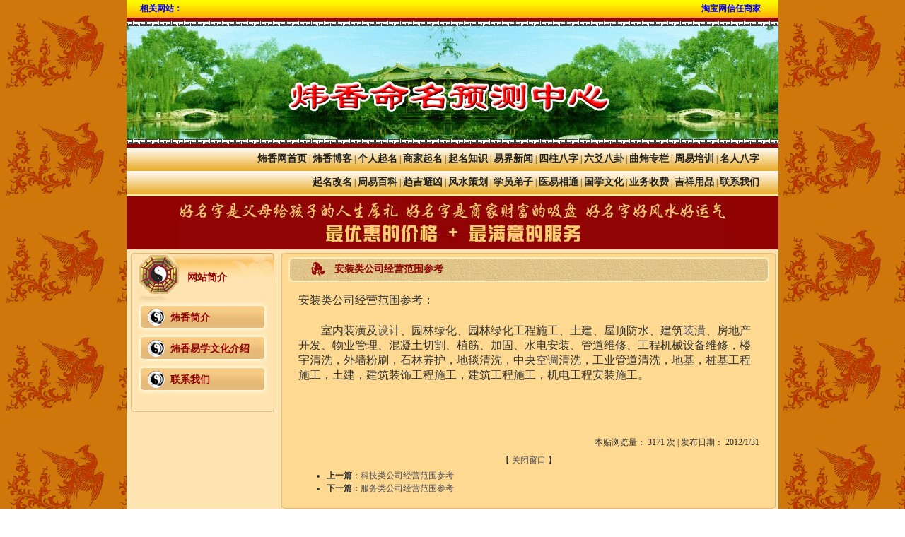

--- FILE ---
content_type: text/html
request_url: http://zhouyiwx.com/news/view.asp?id=497
body_size: 4572
content:

<!DOCTYPE HTML PUBLIC "-//W3C//DTD HTML 4.01 Transitional//EN">
<html>
<head>
<title>安装类公司经营范围参考 - 炜香易学、命理、起名、八卦、风水实战速成班</title>
<meta http-equiv="Content-Type" content="text/html; charset=gb2312">
<META name="keywords" content="周易培训,八字培训,风水培训,算命,易经,风水,六爻,起名,炜香周易">
<META name="description" content="炜香易学信息咨询中心专业从事起名、预测、风水调理业务，同时进行网上周易培训，周易面授教学。">
<link href="../common.css" rel="stylesheet" type="text/css">
</head>

<body background="../images/bg.gif" leftmargin="0" topmargin="0" marginwidth="0" marginheight="0"><!-- #BeginLibraryItem "/Library/topban.lbi" -->
<style type="text/css">
<!--
.STYLE1 {
	color: #0000FF;
	font-weight: bold;
}
-->
</style>
<table width="922" border="0" align="center" cellpadding="0" cellspacing="0">
<tr> 
    <td height="30" align="right" valign="top" background="../images/top_01.jpg"> 
<table width="98%" border="0" cellspacing="0" cellpadding="0">
        <tr> 
          <td width="300"><strong><font color="#0000FF">相关网站：</font></strong> 
            <strong></strong></td>
          <td height="25" align="right"><span class="STYLE1">淘宝网信任商家</span></td>
          <td width="25">&nbsp;</td>
        </tr>
      </table>
    </td>
  </tr>
  <tr>
    <td height="7" background="../images/top_bg_line.jpg"><img src="../images/top_bg_line.jpg" width="18" height="7"></td>
  </tr>
  <tr>
    <td><img src="../images/main.jpg" width="922" height="160"></td>
  </tr>
  <tr>
    <td height="7" background="../images/top_bg_line.jpg"><img src="../images/top_bg_line.jpg" width="18" height="7"></td>
  </tr>
  <tr>
    <td height="5" bgcolor="#910303"><img src="../images/spacer.gif" width="1" height="1"></td>
  </tr>
</table><!-- #EndLibraryItem --><!-- #BeginLibraryItem "/Library/navbar.lbi" -->
<table width="922" border="0" align="center" cellpadding="0" cellspacing="0">
<tr>
    <td height="33" align="right" valign="middle" background="../images/nav_bg.jpg"> 
<table width="98%" border="0" cellpadding="0" cellspacing="0">
<tr>
          <td align="right"><a href="/" class="barlink">炜香网首页</a> | <a href="/news/list_more.asp?sid=8" class="barlink">炜香博客</a> 
            | <a href="/news/list_more.asp?sid=1" class="barlink">个人起名</a> | <a href="/news/list_more.asp?sid=2" class="barlink">商家起名</a> 
            | <a href="/news/list_more.asp?sid=3" class="barlink">起名知识</a> | <a href="/news/list_more.asp?sid=14" class="barlink">易界新闻</a> 
            | <a href="/news/list_more.asp?sid=5" class="barlink">四柱八字</a> | <a href="/news/list_more.asp?sid=10" class="barlink">六爻八卦</a> 
            | <a href="/news/list_more.asp?sid=7" class="barlink">曲炜专栏</a> | <a href="/news/view.asp?id=795" class="barlink">周易培训</a> 
            | <a href="/news/list_more.asp?sid=15" class="barlink">名人八字</a> <a href="/news/list_more.asp?sid=11" class="barlink"></a> 
         </td>
          <td width="3%">&nbsp;</td>
        </tr>
      </table>
      
    </td>
  </tr>
</table>
<table width="922" border="0" align="center" cellpadding="0" cellspacing="0">
  <tr> 
    <td height="33" align="right" valign="middle" background="../images/nav_bg.jpg"> 
<table width="98%" border="0" cellpadding="0" cellspacing="0">
<tr> 
          <td align="right"><a href="/gallary/index.asp?sid=1" class="barlink">起名改名</a> | <a href="/news/list_more.asp?sid=11" class="barlink">周易百科</a> 
            | <a href="/news/list_more.asp?sid=12" class="barlink">趋吉避凶</a> | 
            <a href="/news/list_more.asp?sid=4" class="barlink">风水策划</a> | <a href="/news/list_more.asp?sid=13" class="barlink">学员弟子</a> 
            | <a href="/news/list_more.asp?sid=16" class="barlink">医易相通</a> | 
            <a href="/news/list_more.asp?sid=6" class="barlink">国学文化</a> | <a href="../intro/price.asp" class="barlink">业务收费</a> 
          | <a href="../product" class="barlink">吉祥用品</a> | <a href="../contactus.asp" class="barlink">联系我们</a></td>
          <td width="3%">&nbsp;</td>
        </tr>
      </table>
      
    </td>
  </tr>
</table>
<!-- #EndLibraryItem --><!-- #BeginLibraryItem "/Library/subban.lbi" -->
<table width="922" border="0" align="center" cellpadding="0" cellspacing="0">
<tr>
    <td height="3" bgcolor="#FFE5B2"><img src="../images/spacer.gif" width="1" height="1"></td>
  </tr>
  <tr>
    <td height="75" align="center" bgcolor="#910303"><img src="../images/sub_banner.jpg" width="775" height="75" alt=""/></td>
  </tr>
</table><!-- #EndLibraryItem --><table width="922" border="0" align="center" cellpadding="0" cellspacing="0" bgcolor="#FFE5B2">
<tr> 
    <td width="215" height="400" align="center" valign="top"> <table width="90%" border="0" cellspacing="0" cellpadding="0">
        <tr> 
          <td height="5"><img src="../images/spacer.gif" width="1" height="1"></td>
        </tr>
      </table><!-- #BeginLibraryItem "/Library/introleft.lbi" --><table width="203" border="0" cellspacing="0" cellpadding="0">
        <tr> 
          <td><table width="203" border="0" cellpadding="0" cellspacing="0" background="../images/leftbox_01.jpg">
              <tr> 
                <td width="80" height="70">&nbsp;</td>
                
          <td class="title02">网站简介</td>
              </tr>
            </table></td>
        </tr>
        <tr> 
          <td height="149" align="center" valign="top" background="../images/leftbox_02.jpg"><table width="90%" border="0" cellspacing="0" cellpadding="0">
              <tr> 
                <td width="45"><img src="../images/left_11.gif" width="45" height="44"></td>
                
          <td background="../images/left_12.gif"><a href="../intro/index.asp" class="leftlink">炜香简介</a></td>
                <td width="9"><img src="../images/left_13.gif" width="9" height="44"></td>
              </tr>
            </table>
            <table width="90%" border="0" cellspacing="0" cellpadding="0">
              <tr> 
                <td width="45"><img src="../images/left_11.gif" width="45" height="44"></td>
                
          <td background="../images/left_12.gif"><a href="../intro/college.asp" class="leftlink">炜香易学文化介绍</a></td>
                <td width="9"><img src="../images/left_13.gif" width="9" height="44"></td>
              </tr>
            </table>
            <table width="90%" border="0" cellspacing="0" cellpadding="0">
              <tr> 
                <td width="45"><img src="../images/left_11.gif" width="45" height="44"></td>
                
          <td background="../images/left_12.gif"><a href="../contactus.asp" class="leftlink">联系我们</a></td>
                <td width="9"><img src="../images/left_13.gif" width="9" height="44"></td>
              </tr>
            </table></td>
        </tr>
        <tr> 
          <td height="6"><img src="../images/leftbox_03.jpg" width="203" height="6"></td>
        </tr>
      </table><!-- #EndLibraryItem --></td>
    <td align="center" valign="top"><table width="90%" border="0" cellspacing="0" cellpadding="0">
        <tr> 
          <td height="5"><img src="../images/spacer.gif" width="1" height="1"></td>
        </tr>
      </table>
      <table width="99%" border="0" cellspacing="0" cellpadding="0">
        <tr> 
          <td width="6" height="6"><img src="../images/mainbox_01.jpg" width="6" height="6"></td>
          <td background="../images/mainbox_02.jpg"><img src="../images/mainbox_02.jpg" width="6" height="6"></td>
          <td width="6"><img src="../images/mainbox_03.jpg" width="6" height="6"></td>
        </tr>
      </table>
      <table width="99%" border="0" cellspacing="0" cellpadding="0">
        <tr> 
          <td width="6" background="../images/mainbox_04.jpg"><img src="../images/mainbox_04.jpg" width="6" height="6"></td>
          <td height="350" align="center" valign="top" bgcolor="#FED991">
            <table width="99%" border="0" cellspacing="0" cellpadding="0">
              <tr> 
                <td width="10"><img src="../images/blog_title_01.jpg" width="10" height="35"></td>
                <td background="../images/blog_title_02.jpg"><table width="90%" border="0" cellspacing="0" cellpadding="0">
                    <tr>
                      <td width="20">&nbsp;</td>
                      <td width="35"><img src="../images/icon_01.jpg" width="24" height="22"></td>
                      <td class="title02">安装类公司经营范围参考&nbsp;</td>
                    </tr>
                  </table></td>
                <td width="10"><img src="../images/blog_title_03.jpg" width="10" height="35"></td>
              </tr>
            </table>
            <table width="95%" border="0" cellspacing="0" cellpadding="0">
              <tr> 
                <td>&nbsp;</td>
              </tr>
              <tr> 
                <td height="200" valign="top" class="content">
                  <P style="LINE-HEIGHT: 150%; MARGIN: 0cm 0cm 0pt" class=MsoNormal><SPAN style="LINE-HEIGHT: 150%; FONT-FAMILY: 宋体; mso-ascii-font-family: &#718;&#805;; mso-hansi-font-family: &#718;&#805;; mso-bidi-font-size: 10.5pt"><FONT size=3>安装类公司经营范围参考：</FONT></SPAN><SPAN style="LINE-HEIGHT: 150%; FONT-FAMILY: '&#718;&#805;','serif'; mso-bidi-font-size: 10.5pt" lang=EN-US><BR><BR></SPAN><SPAN style="LINE-HEIGHT: 150%; FONT-FAMILY: 宋体; mso-ascii-font-family: &#718;&#805;; mso-hansi-font-family: &#718;&#805;; mso-bidi-font-size: 10.5pt"><FONT size=3>　　室内装潢及<A href="http://www.zhouyiwx.com/">设计</A>、园林绿化、园林绿化工程施工、土建、屋顶防水、建筑<A href="http://www.zhouyiwx.com/">装潢</A>、房地产开发、物业管理、混凝土切割、植筋、加固、水电安装、管道维修、工程机械设备维修，楼宇清洗，外墙粉刷，石林养护，地毯清洗，中央<A href="http://www.zhouyiwx.com/">空调</A>清洗，工业管道清洗，地基，桩基工程施工，土建，建筑装饰工程施工，建筑工程施工，机电工程安装施工。</FONT></SPAN><SPAN style="LINE-HEIGHT: 150%; FONT-FAMILY: '&#718;&#805;','serif'; mso-bidi-font-size: 10.5pt" lang=EN-US><?xml:namespace prefix = o ns = "urn:schemas-microsoft-com:office:office" /><o:p></o:p></SPAN></P>
                </td>
              </tr>
              <tr> 
                <td height="25" align="right">本贴浏览量： 
                  3171
                  次 | 发布日期： 
                  2012/1/31 </td>
              </tr>
              <tr> 
                <td height="25" align="center"> <script language="JavaScript" type="text/JavaScript">
<!--
function close_window() {
    window.close();
}
//-->
</script>
                  【 <a href="#" class="unnamed1" onMouseDown="close_window()">关闭窗口</a> 
                  】</td>
              </tr>
              <tr>
                <td height="25" class="line15">
				
				<ul class="line15">
				  <li><strong>上一篇</strong>：<a href="view.asp?id=496">科技类公司经营范围参考</a></li>
				  <li><strong>下一篇</strong>：<a href="view.asp?id=498">服务类公司经营范围参考</a></li>
				</ul>
				</td>
              </tr>
            </table>
			
          </td>
          <td width="6" background="../images/mainbox_05.jpg"><img src="../images/mainbox_05.jpg" width="6" height="6"></td>
        </tr>
      </table>
      <table width="99%" border="0" cellspacing="0" cellpadding="0">
        <tr> 
          <td width="6" height="6"><img src="../images/mainbox_06.jpg" width="6" height="6"></td>
          <td background="../images/mainbox_07.jpg"><img src="../images/mainbox_07.jpg" width="6" height="6"></td>
          <td width="6"><img src="../images/mainbox_08.jpg" width="6" height="6"></td>
        </tr>
      </table>
      <table width="90%" border="0" cellspacing="0" cellpadding="0">
        <tr> 
          <td height="10"><img src="../images/spacer.gif" width="1" height="1"></td>
        </tr>
      </table></td>
  </tr>
</table><!-- #BeginLibraryItem "/Library/bottom.lbi" -->
<table width="922" border="0" align="center" cellpadding="0" cellspacing="0">
  <tr>
    <td height="75" align="center" bgcolor="#666666"> 
<table width="98%" border="0" cellspacing="0" cellpadding="0">
        <tr> 
          <td height="12" align="center">&nbsp;</td>
        </tr>
        <tr>
          <td height="30" align="center"><font color="#FFFFFF">业务手机及微信:19905114168 
            |  业务邮箱:441513208@qq.com</font></td>
        </tr>
        <tr> 
          <td height="30" align="center"><font color="#FFFFFF"> 业务地址:江苏省镇江市丹徒区南山浅水湾35栋105</font></td>
        </tr>
        <tr> 
          <td height="30" align="center"><font color="#FFFFFF"> <strong><a href="https://beian.miit.gov.cn/" target="_blank"><font color="#FFFFFF">苏ICP备20046666号-1</font></a></strong> 
            | <a href="http://www.beian.gov.cn/portal/registerSystemInfo?recordcode=32111202000341" target="_blank"><img src="../images/icon_beiangongan.png" width="20" height="20" alt="" border="0" /> <strong><font color="#FFFFFF">苏公网安备 32111202000341号</font></strong></a> | 版权所有：炜香命名预测中心 | 网站建设:<a href="http://docs.bwtech.net" target="_blank" style="color: #ffffff;">龙舞天翔资源共享</a></font> 
            &nbsp; 
			<script charset="UTF-8" id="LA_COLLECT" src="//sdk.51.la/js-sdk-pro.min.js"></script>
			<script>LA.init({id:"KgZqGnFtUIGRmwqD",ck:"KgZqGnFtUIGRmwqD",autoTrack:true})</script>
            <a target="_blank" title="51la网站统计" href="https://v6.51.la/land/KgZqGnFtUIGRmwqD"><img src="https://sdk.51.la/icon/1-3.png" border="0" ></a>
            </td>
        </tr>
      </table></td>
  </tr>
  <tr>
    <td height="15" background="../images/bot_bg_line.jpg"><img src="../images/bot_bg_line.jpg" width="5" height="15"></td>
  </tr>
</table><!-- #EndLibraryItem --></body>
</html>


--- FILE ---
content_type: text/css
request_url: http://zhouyiwx.com/common.css
body_size: 827
content:
a:link {
	color: #505260;
	text-decoration: none;
}
a:visited {
	color: #505260;
	text-decoration: none;
}
a:hover {
	color: #505260;
	text-decoration: none;
}
td {
	font-size: 12px;
	font-family: "Verdana", "宋体";
}
.title01 {
	font-size: 14px;
	font-weight: bold;
	color: #000099;
}
.titlesub01 {
	font-family: "Verdana", "宋体";
	font-size: 12px;
	color: #848484;
}
.title02 {
	font-size: 14px;
	font-weight: bold;
	color: #910303;
}
.titlesub02 {
	font-family: "Verdana", "宋体";
	font-size: 12px;
	color: #FF7800;
	font-weight: bold;

}
.prodtitle01 {
	font-size: 14px;
	font-weight: bold;
	color: #86A710;
}
.prodtitlesub01 {
	font-family: "Verdana", "宋体";
	font-size: 12px;
	color: #86A710;
	font-weight: bold;

}
.prodsmalltitle {
	font-size: 12px;
	font-weight: bold;
	color: #0083C7;
	cursor: hand;

}
.prodsmallsubtitle {
	font-size: 12px;
	color: #6D6D6D;
}
.mousehand {
	cursor: hand;
}
.title {
	font-size: 14px;
}
a.barlink, a.barlink:hover, a.barlink:visited, a.barlink:active {
	color: #222222;
	font-size: 14px;
	font-weight: bold;
	text-decoration: none;
}

a.leftlink, a.leftlink:hover, a.leftlink:visited, a.leftlink:active {
	color: #910303;
	font-size: 14px;
	font-weight: bold;
	text-decoration: none;
}

.txtengsmall {
	font-family: "Verdana", "Arial", "Helvetica", "sans-serif", "宋体";
	font-size: 9px;

}
.txtengsmall2 {
	font-family: "Verdana", "Arial", "Helvetica", "sans-serif", "宋体";
	font-size: 11px;

}
.px14 {
	font-size: 14px;
}
.line15 {
	line-height: 1.5;
}
body {
	color: #333333;
}
.content {
	font-size: 14px;
	line-height: 2;
}
.newstitle {
	font-size: 14px;
	font-weight: bold;
	color: #45587B;
}
.line12 {
	line-height: 1.2;
}
.input01 {
	font-size: 12px;
	color: #333333;
	background-color: #e6e6e6;
	border: 1px solid #999999;
}
.magtitle01 {
	font-size: 14px;
	font-weight: bold;
	color: #034776;
}
.magsubtitle01 {
	font-size: 12px;
	color: #555555;
}

.rollover01 {
	background-color: #FED991;
}
.rollover00 {
	background-color: #FED991;
}
.rollover02 {
	background-color: #CCCCCC;
}
.notice {
	font-size: 14px;
	color: #FF0000;
	background-color: #00FF00;
	font-weight: bold;
}
.notice2 {
	font-size: 14px;
	color: #ffffff;
	background-color: #0000FF;
	font-weight: bold;
}.notice4 {
	font-size: 14px;
	color: #00FFFF;
	background-color: #FF00FF;
}
.notice3 {
	font-size: 14px;
	color: #FF0000;
	background-color: #FFFF00;
}
